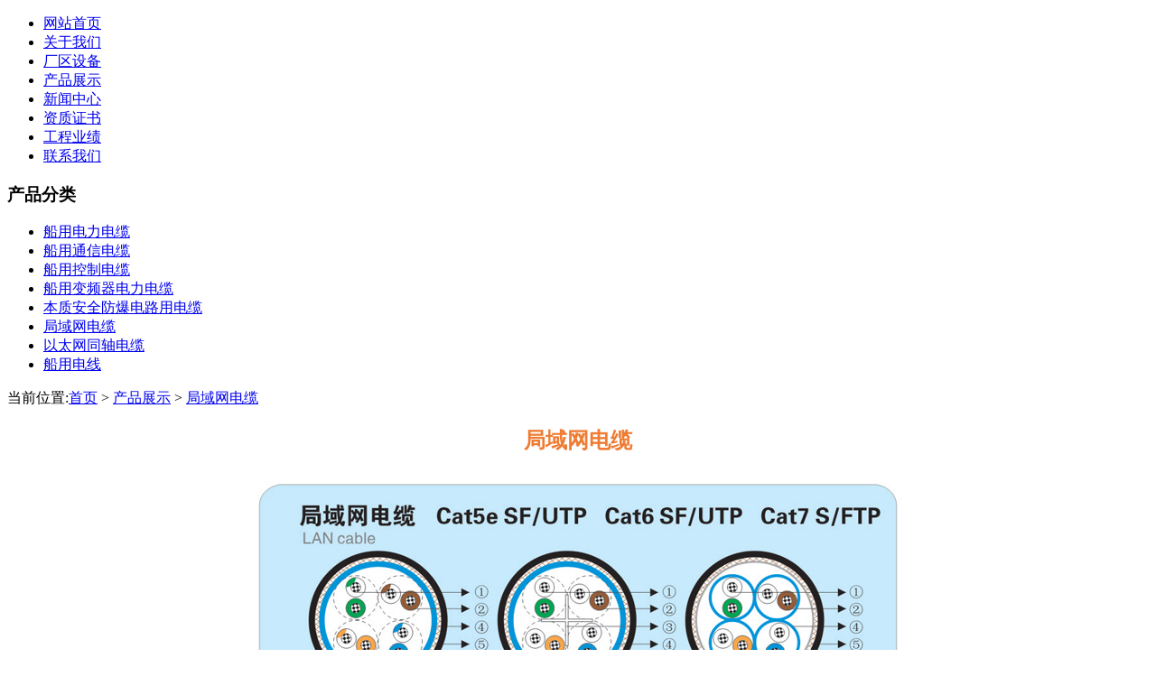

--- FILE ---
content_type: text/html; charset=utf-8
request_url: http://jshonest.com/product/show_product.php?id=72
body_size: 1790
content:
<!DOCTYPE HTML PUBLIC "-//W3C//DTD XHTML 1.0 Transitional//EN" "http://www.w3.org/TR/xhtml1/DTD/xhtml1-transitional.dtd">
<html xmlns="http://www.w3.org/1999/xhtml"><head>
<meta http-equiv="Content-Type" content="text/html; charset=UTF-8">
<meta name="description" content="	
">
<meta name="keywords" content="">
<title>局域网电缆_局域网电缆_江苏奥尼特电缆有限公司【官方网站】_船用电缆厂家_船用电力电缆_船用通信电缆_船用控制电缆_电力电缆_局域网电缆_以太网同轴电缆</title>
<link href="http://jshonest.com/template/jshonest/images/style.css" rel="stylesheet" type="text/css">
<link href="http://jshonest.com/template/jshonest/images/MagicZoom.css" rel="stylesheet" type="text/css">
<script type="text/javascript" src="http://jshonest.com/template/jshonest/images/mz-packed.js"></script>
<script type="text/javascript" src="http://jshonest.com/template/jshonest/images/jquery.js"></script>
<script type="text/javascript" src="http://jshonest.com/template/jshonest/images/nav.js"></script>
<script type="text/javascript">
$(document).ready(function(){
	$('.q_body ul li').click(function(){
		$index=$('.q_body ul li').index(this);
		$(this).addClass('focus').siblings().removeClass('focus');
		$('.show_q_body').find('#body').eq($index).show().siblings().hide();
	});
});
</script>
</head>
<body>
<div id="head" style="text-align:right;"><!--<a href="/"><img src="http://jshonest.com/template/jshonest/images/00.gif" width="88" height="91" border="0" /></a><a href="http://en.jshonest.com" target="_blank"><img src="http://jshonest.com/template/jshonest/images/00.gif" width="88" height="91" border="0" /></a>--></div>
<div id="menu">
  <ul>
 <li><a href="http://jshonest.com/" title="网站首页">网站首页</a></li> 
    <li><a href="http://jshonest.com/alone/alone.php?id=4" title="关于我们">关于我们</a></li>
 
    <li><a href="http://jshonest.com/product/product.php?id=16" title="厂区设备">厂区设备</a></li>
 
    <li><a href="http://jshonest.com/product/product.php?id=5" title="产品展示">产品展示</a></li>
 
    <li><a href="http://jshonest.com/article/article.php?id=7" title="新闻中心">新闻中心</a></li>
 
    <li><a href="http://jshonest.com/product/product.php?id=6" title="资质证书">资质证书</a></li>
 
    <li><a href="http://jshonest.com/product/product.php?id=15" title="工程业绩">工程业绩</a></li>
 
    <li><a href="http://jshonest.com/alone/alone.php?id=8" title="联系我们">联系我们</a></li>
  </ul>
</div>
<div class="clear"></div>
<!--<div id="banner2"><p>与时俱进 开拓创新 管理出效益 质量拓市场</p></div>-->
<div id="m0">
 <div id="m2_left">
 <div id="m1" style="width:220px; margin:0; text-align:left;"><h3 style="display:block;">产品分类</h3>
</div>
<ul>
			              <li><a href="http://jshonest.com/product/product.php?id=9" itle="船用电力电缆">船用电力电缆</a></li>
                <li><a href="http://jshonest.com/product/product.php?id=12" itle="船用通信电缆">船用通信电缆</a></li>
                <li><a href="http://jshonest.com/product/product.php?id=13" itle="船用控制电缆">船用控制电缆</a></li>
                <li><a href="http://jshonest.com/product/product.php?id=11" itle="船用变频器电力电缆">船用变频器电力电缆</a></li>
                <li><a href="http://jshonest.com/product/product.php?id=17" itle="本质安全防爆电路用电缆">本质安全防爆电路用电缆</a></li>
                <li><a href="http://jshonest.com/product/product.php?id=18" itle="局域网电缆">局域网电缆</a></li>
                <li><a href="http://jshonest.com/product/product.php?id=19" itle="以太网同轴电缆">以太网同轴电缆</a></li>
                <li><a href="http://jshonest.com/product/product.php?id=10" itle="船用电线">船用电线</a></li>
    </ul></div>  <div id="m0_right">
    <div id="r1">当前位置:<a href="http://jshonest.com/">首页</a> > <a href="http://jshonest.com/product/product.php?id=5">产品展示</a> > <a href="http://jshonest.com/product/product.php?id=18">局域网电缆</a></div>
    <div id="r2"><div class="box_in">
				<p style=" text-align:center; font-size:24px; font-weight:bold; margin:20px auto; color:#EE7C33;">局域网电缆</p>
				   <p><p style="text-align: center;">
	<img alt="" src="../upload/img/201510290026103008.jpg" style="width: 900px; height: 999px;" /></p>
</p>
    <p style="margin-top:30px;">
     </p>

 </p>
  </div></div>
  </div><div class="clear"></div>
</div>
<div id="foot">版权所有：江苏奥尼特电缆有限公司  地址：江苏省扬州市维扬经济开发区荷叶西路77号   网站备案/许可证号： <a href="https://beian.miit.gov.cn/" target="_blank">苏ICP备11042305号-1</a> </div></body>
</html>